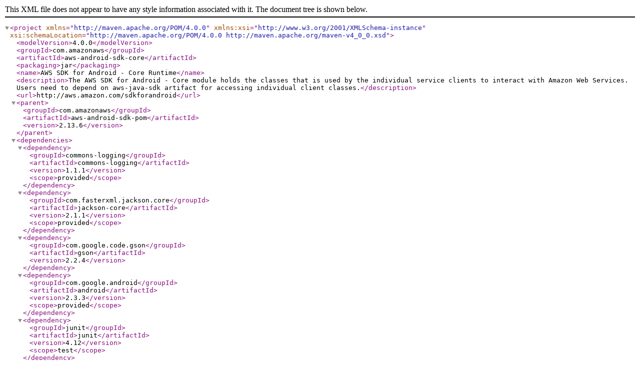

--- FILE ---
content_type: application/xml
request_url: https://repository-cdn.liferay.com/nexus/content/groups/public/com/amazonaws/aws-android-sdk-core/2.13.6/aws-android-sdk-core-2.13.6.pom
body_size: 2592
content:
<project xmlns="http://maven.apache.org/POM/4.0.0" xmlns:xsi="http://www.w3.org/2001/XMLSchema-instance" xsi:schemaLocation="http://maven.apache.org/POM/4.0.0 http://maven.apache.org/maven-v4_0_0.xsd">
  <modelVersion>4.0.0</modelVersion>
  <groupId>com.amazonaws</groupId>
  <artifactId>aws-android-sdk-core</artifactId>
  <packaging>jar</packaging>
  <name>AWS SDK for Android - Core Runtime</name>
  <description>The AWS SDK for Android - Core module holds the classes that is used by the individual service clients to interact with Amazon Web Services. Users need to depend on aws-java-sdk artifact for accessing individual client classes.</description>
  <url>http://aws.amazon.com/sdkforandroid</url>

  <parent>
    <groupId>com.amazonaws</groupId>
    <artifactId>aws-android-sdk-pom</artifactId>
    <version>2.13.6</version>
  </parent>

  <dependencies>
    <dependency>
      <groupId>commons-logging</groupId>
      <artifactId>commons-logging</artifactId>
      <version>1.1.1</version>
      <scope>provided</scope>
    </dependency>
    <dependency>
      <groupId>com.fasterxml.jackson.core</groupId>
      <artifactId>jackson-core</artifactId>
      <version>2.1.1</version>
      <scope>provided</scope>
    </dependency>
    <dependency>
      <groupId>com.google.code.gson</groupId>
      <artifactId>gson</artifactId>
      <version>2.2.4</version>
    </dependency>
    <dependency>
      <groupId>com.google.android</groupId>
      <artifactId>android</artifactId>
      <version>2.3.3</version>
      <scope>provided</scope>
    </dependency>
    <dependency>
      <groupId>junit</groupId>
      <artifactId>junit</artifactId>
      <version>4.12</version>
      <scope>test</scope>
    </dependency>
    <dependency>
      <groupId>joda-time</groupId>
      <artifactId>joda-time</artifactId>
      <version>2.3</version>
      <scope>test</scope>
    </dependency>
    <dependency>
      <groupId>commons-io</groupId>
      <artifactId>commons-io</artifactId>
      <version>2.4</version>
      <scope>test</scope>
    </dependency>
    <dependency>
      <groupId>org.easymock</groupId>
      <artifactId>easymock</artifactId>
      <version>3.1</version>
      <scope>test</scope>
    </dependency>
    <dependency>
        <groupId>android</groupId>
        <artifactId>android</artifactId>
        <version>6.0</version>
        <scope>system</scope>
        <systemPath>${env.ANDROID_HOME}/platforms/android-23/android.jar</systemPath>
    </dependency>   
  </dependencies>

  <build>
    <plugins>
      <plugin>
        <groupId>org.apache.maven.plugins</groupId>
        <artifactId>maven-compiler-plugin</artifactId>
      </plugin>
      <plugin>
        <groupId>org.apache.maven.plugins</groupId>
        <artifactId>maven-javadoc-plugin</artifactId>
      </plugin>
    </plugins>
  </build>
</project>